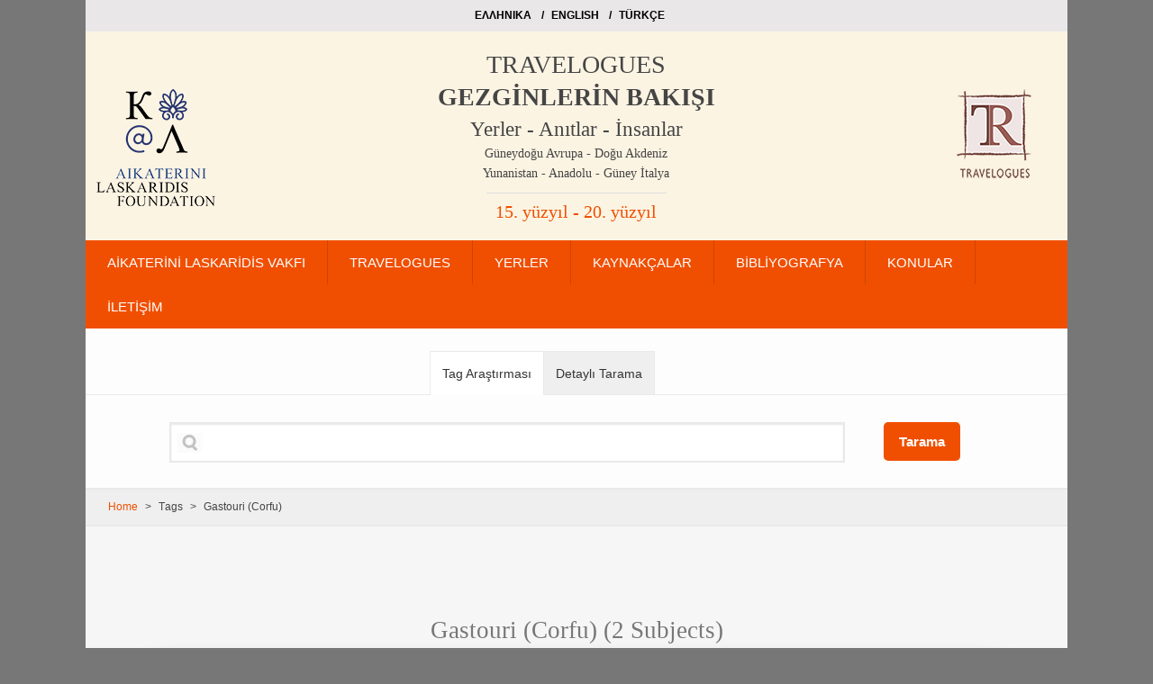

--- FILE ---
content_type: text/html; charset=UTF-8
request_url: https://tr.travelogues.gr/tag.php?view=9555
body_size: 23809
content:
<!DOCTYPE html>
<!--[if IE 8]>         <html class="no-js lt-ie9" lang="en" > <![endif]-->
<!--[if gt IE 8]><!--> <html class="no-js" lang="en" > <!--<![endif]-->
<head>
  <meta charset="utf-8" />
  <meta name="viewport" content="width=device-width" />
  <title>Gastouri (Corfu) - GEZGİNLERİN BAKIŞI - Yerler - Anıtlar – İnsanlar Güneydoğu Avrupa - Doğu Akdeniz Yunanistan - Anadolu - Güney İtalya - 15. yüzyıl - 20. yüzyıl</title>

  <link href='http://fonts.googleapis.com/css?family=Roboto:400,100,500,300,700,900&subset=latin,greek-ext,greek,latin-ext' rel='stylesheet' type='text/css'>
  <link href='http://fonts.googleapis.com/css?family=Roboto+Slab:400,100,300,700&subset=latin,greek-ext,greek,latin-ext' rel='stylesheet' type='text/css'>
  <link rel="stylesheet" href="/css/foundation.css" />
  <link rel="stylesheet" href="/css/slicknav.css" />
  <link rel="stylesheet" href="/style.css" />
  <link rel="stylesheet" href="/css/flexslider.css" />


  <script src="/js/vendor/custom.modernizr.js"></script>
 <script src="https://ajax.googleapis.com/ajax/libs/jquery/1.10.2/jquery.min.js"></script>
</head>
<body>
<div class="row">
    <div class="small-12 columns">
      <div class="top">
      <ul class="languages">
      <li><a href="http://el.travelogues.gr/">EΛΛΗΝΙΚΑ</a></li>
      <li><a href="http://eng.travelogues.gr/">ΕΝGLISH</a></li>
      <li><a href="http://tr.travelogues.gr/">TÜRKÇE</a></li>
    </ul>
    </div>
    </div>
  </div>

<div class="row">
  <div class="small-12 columns">
  <div class="header">
    <div class="row">

   <div class="small-12 large-2 columns">
    <div class="text-center"><img src="/img/laskaridi.png" alt="Aikaterini Laskaridis Foundation" class="paddingtop"/></div>
  </div>

    <div class="small-12 large-8 columns">
     <h5 class="text-center"><a href="http://tr.travelogues.gr/">TRAVELOGUES</a></h5>
      <h3 class="text-center"><a href="http://tr.travelogues.gr/">GEZGİNLERİN BAKIŞI</a></h3>
      <h4 class="text-center"><a href="http://tr.travelogues.gr/">Yerler - Anıtlar - İnsanlar</a></h4>
      <h6 class="text-center"><a href="http://tr.travelogues.gr/">Güneydoğu Avrupa - Doğu Akdeniz</a></h6>
      <h6 class="text-center"><a href="http://tr.travelogues.gr/">Yunanistan - Anadolu - Güney İtalya</a></h6>
      <hr/>
      <h4 class="text-center orange"><a href="http://tr.travelogues.gr/">15. yüzyıl - 20. yüzyıl</a></h2>
    </div>

     <div class="small-12 large-2 columns">
      <div class="text-center"><img src="/img/travelogues.png" alt="Travelogues" class="paddingtop"/></div>
  </div>

  </div>
  </div>
  </div>
  </div>

  
<div class="row">
    <div class="small-12 columns">
       <!-- NAVIGATION -->
    <div class="row">
    <div class="twelve columns">
 <nav  class="desktop-menu">
     <ul id="themenu" class="sf-menu navigation">
    <li class="menu-item "><a href="page.php?view=86">AİKATERİNİ LASKARİDİS VAKFI</a></li>
    <li class="menu-item ">
      <a href="#">TRAVELOGUES</a>
<ul class="sub-menu">
  <li id="menu-item-60" class="menu-item menu-item-type-custom menu-item-object-custom menu-item-60"><a href="ergo.php?view=11">THE WEBSITE</a></li>
  <li id="menu-item-61" class="menu-item menu-item-type-custom menu-item-object-custom menu-item-61"><a href="page.php?view=88">KATKIDA BULUNANLAR</a></li>
</ul>
</li>
<li class="menu-item "><a href="topoi.php">YERLER</a></li>
<li class="menu-item "><a href="#">KAYNAKÇALAR</a>
<ul class="sub-menu">
<li id="menu-item-60" class="menu-item menu-item-type-custom menu-item-object-custom menu-item-60"><a href="collections.php">WEB SAYFASINA YÜKLENMİŞ OLAN YAYINLAR</a></li>
<li id="menu-item-60" class="menu-item menu-item-type-custom menu-item-object-custom menu-item-60"><a href="page.php?view=90">İŞLEME SÜRECİNDE OLAN YAYINLAR</a></li>
<li id="menu-item-60" class="menu-item menu-item-type-custom menu-item-object-custom menu-item-60"><a href="page.php?view=92">YENI YÜKLENENLER</a></li>
</ul></li>

<li class="menu-item "><a href="bibliography.php">BİBLİYOGRAFYA</a></li>
<li class="menu-item "><a href="#">KONULAR</a>
<ul class="sub-menu">
  <li id="menu-item-60" class="menu-item menu-item-type-custom menu-item-object-custom menu-item-60"><a href="all-tags.php">BÜTÜN KONULAR</a></li>
  <li id="menu-item-60" class="menu-item menu-item-type-custom menu-item-object-custom menu-item-60"><a href="subject.php?view=9146">GÖRÜNTÜ</a></li>
  <li id="menu-item-61" class="menu-item menu-item-type-custom menu-item-object-custom menu-item-61"><a href="subject.php?view=9250">ARKEOLOJİK ESER - SANAT</a></li>
  <li id="menu-item-60" class="menu-item menu-item-type-custom menu-item-object-custom menu-item-60"><a href="subject.php?view=9258">MİMARLIK - KONUT ÇEVRESİ</a></li>
  <li id="menu-item-61" class="menu-item menu-item-type-custom menu-item-object-custom menu-item-61"><a href="subject.php?view=9784">ETNİK GRUPLAR</a></li>
  <li id="menu-item-60" class="menu-item menu-item-type-custom menu-item-object-custom menu-item-60"><a href="subject.php?view=10063">DİNSEL YAŞAM</a></li>
  <li id="menu-item-61" class="menu-item menu-item-type-custom menu-item-object-custom menu-item-61"><a href="subject.php?view=10168">TARİH</a></li>
  <li id="menu-item-60" class="menu-item menu-item-type-custom menu-item-object-custom menu-item-60"><a href="subject.php?view=10197">GÜNLÜK YAŞAM - TOPLUM</a></li>
  <li id="menu-item-61" class="menu-item menu-item-type-custom menu-item-object-custom menu-item-61"><a href="subject.php?view=11509">MİTOLOJİ</a></li>
  <li id="menu-item-60" class="menu-item menu-item-type-custom menu-item-object-custom menu-item-60"><a href="subject.php?view=11853">EKONOMİK FAALİYETLER</a></li>
  <li id="menu-item-61" class="menu-item menu-item-type-custom menu-item-object-custom menu-item-61"><a href="subject.php?view=12215">POLİTİKA - ORDU - DİPLOMASİ</a></li>
  <li id="menu-item-60" class="menu-item menu-item-type-custom menu-item-object-custom menu-item-60"><a href="subject.php?view=12216">KÜLTÜREL FAALİYETLER</a></li>
  <li id="menu-item-61" class="menu-item menu-item-type-custom menu-item-object-custom menu-item-61"><a href="subject.php?view=12304">PORTRELER</a></li>
  <li id="menu-item-60" class="menu-item menu-item-type-custom menu-item-object-custom menu-item-60"><a href="subject.php?view=12305">YAZAR PORTRELERİ</a></li>
  <li id="menu-item-61" class="menu-item menu-item-type-custom menu-item-object-custom menu-item-61"><a href="subject.php?view=12529">BAŞLIK SAYFASI</a></li>
  <li id="menu-item-60" class="menu-item menu-item-type-custom menu-item-object-custom menu-item-60"><a href="subject.php?view=12794">YOLCULUK</a></li>
  <li id="menu-item-61" class="menu-item menu-item-type-custom menu-item-object-custom menu-item-61"><a href="subject.php?view=13423">SAĞLIK</a></li>
  <li id="menu-item-60" class="menu-item menu-item-type-custom menu-item-object-custom menu-item-60"><a href="subject.php?view=13187">DOĞAL ORTAM</a></li>
  <li id="menu-item-61" class="menu-item menu-item-type-custom menu-item-object-custom menu-item-61"><a href="subject.php?view=13218">HARİTALAR</a></li>
</ul>
</li>
<li class="menu-item "><a href="#">İLETİŞİM</a>
<ul class="sub-menu">
<li id="menu-item-60" class="menu-item menu-item-type-custom menu-item-object-custom menu-item-60"><a href="contact.php">İLETİŞİM</a></li>
<li id="menu-item-60" class="menu-item menu-item-type-custom menu-item-object-custom menu-item-60"><a href="digital_use.php">ELEKTRONİK MATERYAL KULLANIMI</a></li>
</ul>
</li>
</ul>
 </nav>

<!--  MOBILE MENU AREA -->
  <nav class="mobile-menu">
        <ul>
    <li class="menu-item "><a href="page.php?view=86">AİKATERİNİ LASKARİDİS VAKFI</a></li>
     <li id="menu-item-59" class="menu-item menu-item-type-custom menu-item-object-custom menu-item-59"><a href="#">TRAVELOGUES</a>
<ul class="sub-menu">
  <li id="menu-item-60" class="menu-item menu-item-type-custom menu-item-object-custom menu-item-60"><a href="ergo.php?view=11">THE WEBSITE</a></li>
  <li id="menu-item-61" class="menu-item menu-item-type-custom menu-item-object-custom menu-item-61"><a href="page.php?view=88">KATKIDA BULUNANLAR</a></li>
</ul>
</li>
<li id="menu-item-57" class="menu-item menu-item-type-post_type menu-item-object-page menu-item-57"><a href="topoi.php">YERLER</a></li>
<li id="menu-item-58" class="menu-item menu-item-type-post_type menu-item-object-page menu-item-58"><a href="#">KAYNAKÇALAR</a>
<ul class="sub-menu">
<li id="menu-item-60" class="menu-item menu-item-type-custom menu-item-object-custom menu-item-60"><a href="collections.php">WEB SAYFASINA YÜKLENMİŞ OLAN YAYINLAR</a></li>
<li id="menu-item-60" class="menu-item menu-item-type-custom menu-item-object-custom menu-item-60"><a href="page.php?view=90">İŞLEME SÜRECİNDE OLAN YAYINLAR</a></li>
<li id="menu-item-60" class="menu-item menu-item-type-custom menu-item-object-custom menu-item-60"><a href="page.php?view=92">YENI YÜKLENENLER</a></li>
</ul></li>
<li id="menu-item-59" class="menu-item menu-item-type-custom menu-item-object-custom menu-item-59"><a href="bibliography.php">BİBLİYOGRAFYA</a></li>
<li id="menu-item-83" class="menu-item menu-item-type-post_type menu-item-object-page menu-item-83"><a href="#">KONULAR</a>
<ul class="sub-menu">
  <li id="menu-item-60" class="menu-item menu-item-type-custom menu-item-object-custom menu-item-60"><a href="all-tags.php">BÜTÜN KONULAR</a></li>
  <li id="menu-item-60" class="menu-item menu-item-type-custom menu-item-object-custom menu-item-60"><a href="subject.php?view=9146">GÖRÜNTÜ</a></li>
  <li id="menu-item-61" class="menu-item menu-item-type-custom menu-item-object-custom menu-item-61"><a href="subject.php?view=9250">ARKEOLOJİK ESER - SANAT</a></li>
  <li id="menu-item-60" class="menu-item menu-item-type-custom menu-item-object-custom menu-item-60"><a href="subject.php?view=9258">MİMARLIK - KONUT ÇEVRESİ</a></li>
  <li id="menu-item-61" class="menu-item menu-item-type-custom menu-item-object-custom menu-item-61"><a href="subject.php?view=9784">ETNİK GRUPLAR</a></li>
  <li id="menu-item-60" class="menu-item menu-item-type-custom menu-item-object-custom menu-item-60"><a href="subject.php?view=10063">DİNSEL YAŞAM</a></li>
  <li id="menu-item-61" class="menu-item menu-item-type-custom menu-item-object-custom menu-item-61"><a href="subject.php?view=10168">TARİH</a></li>
  <li id="menu-item-60" class="menu-item menu-item-type-custom menu-item-object-custom menu-item-60"><a href="subject.php?view=10197">GÜNLÜK YAŞAM - TOPLUM</a></li>
  <li id="menu-item-61" class="menu-item menu-item-type-custom menu-item-object-custom menu-item-61"><a href="subject.php?view=11509">MİTOLOJİ</a></li>
  <li id="menu-item-60" class="menu-item menu-item-type-custom menu-item-object-custom menu-item-60"><a href="subject.php?view=11853">EKONOMİK FAALİYETLER</a></li>
  <li id="menu-item-61" class="menu-item menu-item-type-custom menu-item-object-custom menu-item-61"><a href="subject.php?view=12215">POLİTİKA - ORDU - DİPLOMASİ</a></li>
  <li id="menu-item-60" class="menu-item menu-item-type-custom menu-item-object-custom menu-item-60"><a href="subject.php?view=12216">KÜLTÜREL FAALİYETLER</a></li>
  <li id="menu-item-61" class="menu-item menu-item-type-custom menu-item-object-custom menu-item-61"><a href="subject.php?view=12304">PORTRELER</a></li>
  <li id="menu-item-60" class="menu-item menu-item-type-custom menu-item-object-custom menu-item-60"><a href="subject.php?view=12305">YAZAR PORTRELERİ</a></li>
  <li id="menu-item-61" class="menu-item menu-item-type-custom menu-item-object-custom menu-item-61"><a href="subject.php?view=12529">BAŞLIK SAYFASI</a></li>
  <li id="menu-item-60" class="menu-item menu-item-type-custom menu-item-object-custom menu-item-60"><a href="subject.php?view=12794">YOLCULUK</a></li>
  <li id="menu-item-61" class="menu-item menu-item-type-custom menu-item-object-custom menu-item-61"><a href="subject.php?view=13423">SAĞLIK</a></li>
  <li id="menu-item-60" class="menu-item menu-item-type-custom menu-item-object-custom menu-item-60"><a href="subject.php?view=13187">DOĞAL ORTAM</a></li>
  <li id="menu-item-61" class="menu-item menu-item-type-custom menu-item-object-custom menu-item-61"><a href="subject.php?view=13218">HARİTALAR</a></li>
</ul>
</li>
<li class="menu-item"><a href="#">İLETİŞİM</a>
<ul class="sub-menu">
<li id="menu-item-60" class="menu-item menu-item-type-custom menu-item-object-custom menu-item-60"><a href="contact.php">İLETİŞİM</a></li>
<li id="menu-item-60" class="menu-item menu-item-type-custom menu-item-object-custom menu-item-60"><a href="digital_use.php">ELEKTRONİK MATERYAL KULLANIMI</a></li>
</ul>
</li>
</ul>
  </nav>
  <!--  END OF MOBILE MENU AREA -->

</div>
</div>

<!-- END OF NAVIGATION -->
    </div>
    </div><div class="row">
    <div class="small-12 columns">
      <div class="searchsection">

<div class="section-container tabs" data-section="tabs">
  <section class="active">
    <p class="title" data-section-title><a href="#panel1">Tag Araştırması</a></p>
    <div class="content" data-section-content>
      <!-- SEARCH FORM -->
      <script type="text/javascript">
$(document).ready(function()
{
  $("#keywords").keyup(function()
  {
    var kw = $("#keywords").val();
  if(kw != '')  
   {
    $.ajax
    ({
       type: "POST",
     url: "_search_live.php",
     data: "kw="+ kw,
     success: function(option)
     {
       $("#results").html(option);
     }
    });
   }
   else
   {
     $("#results").html("");
   }
  return false;
  });
  
   $(".overlay").click(function()
   {
     $(".overlay").css('display','none');
   $("#results").css('display','none');
   });
   $("#keywords").focus(function()
   {
     $(".overlay").css('display','block');
     $("#results").css('display','block');
   });
});


</script>
   <form method="get" id="searchform" action="search.php" data-abide>
   <div class="row">
   <div class="small-10 small-centered columns">  
     <div class="row">
   <div class="large-10 small-12 columns">
    <div id="inputbox">
   <input type="text" id="keywords" name="keywords" autocomplete="off" required> 
   <small class="error">Type a search term</small>
   <div id="results"></div>
   <div class="overlay"></div>

 </div>
   </div>
   <div class="large-2 small-12 columns">
   <button type="submit" class="button large">Tarama</button>    
   </div>
   </div>
   </div>
    </div>

   
   </form>
<!-- SEARCH FORM END -->
    </div>
  </section>
  <section>
    <p class="title" data-section-title><a href="#panel2">Detaylı Tarama</a></p>
    <div class="content" data-section-content>
     
 <!--ADVANCED SEARCH FORM -->
   <form method="get" id="advancedsearchform" action="advanced_search.php">
    <div class="row">
   <div class="small-10 small-centered columns">  
   <div class="row">
      <div class="large-3 columns">
        <label>Konu başlığı</label>
        <input type="text" id="title" name="title" placeholder="">
      </div>
      <div class="large-3 columns">
        <label>Tarih</label>
        <input type="text" id="date" name="date" placeholder="">
      </div>

        <div class="large-3 columns">
        <label>Gezgin</label>
        <input type="text" id="creator" name="creator" placeholder="">
      </div>

        <div class="large-3 columns">
        <label>Tag</label>
        <input type="text" id="tag" name="tag" placeholder="">
      </div>
      
    </div>

    <div class="row">
      <div class="large-12 columns">
       <button type="submit" class="button large">Search</button>    
      </div>
    </div>

    </div>
    </div>
   </form>
<!-- ADVANCED SEARCH FORM END -->


    </div>
  </section>
</div>

      
    </div>
    </div>
    </div>
<div class="row">
    <div class="small-12 columns">
      <div class="breadcrumb">
        <ul>
          <li><a href="http://tr.travelogues.gr">Home</a></li>
          <li>Τags</li>
          <li>Gastouri (Corfu)</li>
          </ul>
      </div>
      </div>
    </div>

<div class="row">
    <div class="small-12 columns">
      <div class="maincontent">

      <h3 class="text-center paddingtop">Gastouri (Corfu)<meta http-equiv="Content-Type" content="text/html; charset=utf-8" />


(2 Subjects)</h3>
      <div class="content">

<div class="row">
    <div class="large-2 small-12 columns">
                <a href="item.php?view=36936 "><img src="http://turkish.travelogues.gr/archive/fullsize/b15a61aa8aeb4cc763886ac0697f7614.jpg" width="480"/></a>
        </div>
    <div class="large-10 small-12 columns">
            View from the route to Benitsa, near Gastouri, Corfu.            <p class="paddingtopsmall"><a href="item.php?view=36936 ">more<a/></p>
    </div>

      </div>
     <hr class="expand"/>
     
<div class="row">
    <div class="large-2 small-12 columns">
                <a href="item.php?view=60459 "><img src="http://turkish.travelogues.gr/archive/fullsize/e9b5e008713266b0ff36884fe64f4c81.jpg" width="480"/></a>
        </div>
    <div class="large-10 small-12 columns">
            Peasant woman of Gastouri, Corfu.            <p class="paddingtopsmall"><a href="item.php?view=60459 ">more<a/></p>
    </div>

      </div>
     <hr class="expand"/>
         </div>


    </div>
    </div>
    </div>

 <div class="row">
    <div class="small-12 columns">
      <div class="footer">
      <div class="row">
        <div class="small-12 large-10 large-centered columns">
          <div class="row">
    <div class="small-12 large-6 columns hide-for-small">
    <div class="footer-text-center">2014. <a href="http://www.laskaridisfoundation.org/en/" target="_blank">Aikaterini Laskaridis Vakfı</a></div>
    </div>
    <div class="small-12 large-6 columns">
    <div class="footer-text-right"><a href="http://www.laskaridisfoundation.org/en/" target="_blank">http://www.laskaridisfoundation.org</a></div>
    </div>
  </div>
    </div>
    </div>
    </div>
  </div>




  <script src="/js/foundation.min.js"></script>
  <script src="js/foundation/foundation.abide.js"></script>
  <script src="/js/vendor/respond.min.js"></script>
  <script src="/js/vendor/jquery.flexslider-min.js"></script>
  <script src="/js/vendor/jquery.slicknav.min.js"></script>
  <script src="/js/vendor/hoverIntent.js"></script>
  <script src="/js/vendor/superfish.js"></script>
 <script type="text/javascript" charset="utf-8">
  $(window).load(function() {
    $('.flexslider').flexslider({
          animation: "fade",
          slideshowSpeed: 7000,
     animationSpeed: 650,
     controlNav: false
    });
  });
</script>
 <!-- Add fancyBox main JS and CSS files -->
<script type="text/javascript" src="js/source/jquery.fancybox.js?v=2.1.4"></script>
<link rel="stylesheet" type="text/css" href="js/source/jquery.fancybox.css?v=2.1.4" media="screen" />
<!-- Add Thumbnail helper (this is optional) -->
<link rel="stylesheet" type="text/css" href="js/source/helpers/jquery.fancybox-thumbs.css?v=1.0.7" />
<script type="text/javascript" src="js/source/helpers/jquery.fancybox-thumbs.js?v=1.0.7"></script>
<script>
$(document).ready(function() {
      /*
       *  Simple image gallery. Uses default settings
       */

         $(".fancybox")
    .attr('rel', 'gallery')
    .fancybox({
        beforeShow: function () {
            /* Disable right click */
            
        }
    });

      /*
       *  Different effects
       */

      // Change title type, overlay closing speed
      $(".fancybox-effects-a").fancybox({
        helpers: {
          title : {
            type : 'outside'
          },
          overlay : {
            speedOut : 0
          }
        }
      });

      // Disable opening and closing animations, change title type
      $(".fancybox-effects-b").fancybox({
        openEffect  : 'none',
        closeEffect : 'none',

        helpers : {
          title : {
            type : 'over'
          }
        }
      });

      // Set custom style, close if clicked, change title type and overlay color
      $(".fancybox-effects-c").fancybox({
        wrapCSS    : 'fancybox-custom',
        closeClick : true,

        openEffect : 'none',

        helpers : {
          title : {
            type : 'inside'
          },
          overlay : {
            css : {
              'background' : 'rgba(238,238,238,0.85)'
            }
          }
        }
      });

      // Remove padding, set opening and closing animations, close if clicked and disable overlay
      $(".fancybox-effects-d").fancybox({
        padding: 0,

        openEffect : 'elastic',
        openSpeed  : 150,

        closeEffect : 'elastic',
        closeSpeed  : 150,

        closeClick : true,

        helpers : {
          overlay : null
        }
      });

      /*
       *  Button helper. Disable animations, hide close button, change title type and content
       */

      $('.fancybox-buttons').fancybox({
        openEffect  : 'none',
        closeEffect : 'none',

        prevEffect : 'none',
        nextEffect : 'none',

        closeBtn  : false,

        helpers : {
          title : {
            type : 'outside'
          },
          buttons : {}
        },

        afterLoad : function() {
          this.title = 'Image ' + (this.index + 1) + ' of ' + this.group.length + (this.title ? ' - ' + this.title : '');
        }
      });


      /*
       *  Thumbnail helper. Disable animations, hide close button, arrows and slide to next gallery item if clicked
       */

      $('.fancybox-thumbs').fancybox({
        prevEffect : 'elastic',
        nextEffect : 'elastic',
                openSpeed  : 150,
                closeSpeed  : 150,

        closeBtn  : true,
        arrows    : true,
        nextClick : true,

        helpers : {

          thumbs : {
            width  : 50,
            height : 50
          }
        }
      });

      /*
       *  Media helper. Group items, disable animations, hide arrows, enable media and button helpers.
      */
      $('.fancybox-media')
        .attr('rel', 'media-gallery')
        .fancybox({
          openEffect : 'none',
          closeEffect : 'none',
          prevEffect : 'none',
          nextEffect : 'none',

          arrows : false,
          helpers : {
            media : {},
            buttons : {}
          }
        });

      /*
       *  Open manually
       */

      $("#fancybox-manual-a").click(function() {
        $.fancybox.open('1_b.jpg');
      });

      $("#fancybox-manual-b").click(function() {
        $.fancybox.open({
          href : 'iframe.html',
          type : 'iframe',
          padding : 5
        });
      });

      $("#fancybox-manual-c").click(function() {
        $.fancybox.open([
          {
            href : '1_b.jpg',
            title : 'My title'
          }, {
            href : '2_b.jpg',
            title : '2nd title'
          }, {
            href : '3_b.jpg'
          }
        ], {
          helpers : {
            thumbs : {
              width: 75,
              height: 50
            }
          }
        });
      });


    });
</script>
<script type="text/javascript" src="js/custom.js"></script>

  <script>
    $(document).foundation();
  </script>

  <script type="text/javascript">

  var _gaq = _gaq || [];
  _gaq.push(['_setAccount', 'UA-48369603-1']);
  _gaq.push(['_setDomainName', 'travelogues.gr']);
  _gaq.push(['_trackPageview']);

  (function() {
    var ga = document.createElement('script'); ga.type = 'text/javascript'; ga.async = true;
    ga.src = ('https:' == document.location.protocol ? 'https://ssl' : 'http://www') + '.google-analytics.com/ga.js';
    var s = document.getElementsByTagName('script')[0]; s.parentNode.insertBefore(ga, s);
  })();

</script></body>
</html>